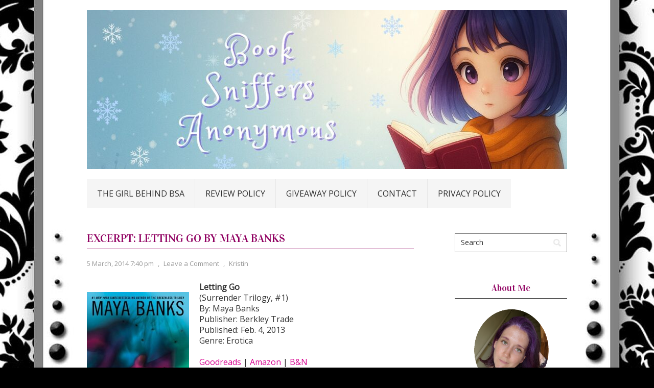

--- FILE ---
content_type: text/html; charset=UTF-8
request_url: http://booksniffersanonymous.com/excerpt-letting-go-by-maya-banks/
body_size: 13209
content:
<!DOCTYPE html PUBLIC "-//W3C//DTD XHTML 1.0 Transitional//EN" "http://www.w3.org/TR/xhtml1/DTD/xhtml1-transitional.dtd">
<html xmlns="http://www.w3.org/1999/xhtml" lang="en-US">
<head profile="http://gmpg.org/xfn/11">
<meta http-equiv="Content-Type" content="text/html; charset=UTF-8" />
<title>Excerpt: Letting Go by Maya Banks | </title>
<link rel="stylesheet" href="http://booksniffersanonymous.com/wp-content/themes/vortex/style.css" type="text/css" media="all" />
<link rel="pingback" href="http://booksniffersanonymous.com/xmlrpc.php" />
<meta name='robots' content='max-image-preview:large' />
<link rel='dns-prefetch' href='//fonts.googleapis.com' />
<link rel="alternate" type="application/rss+xml" title=" &raquo; Feed" href="http://booksniffersanonymous.com/feed/" />
<link rel="alternate" type="application/rss+xml" title=" &raquo; Comments Feed" href="http://booksniffersanonymous.com/comments/feed/" />
<link rel="alternate" type="application/rss+xml" title=" &raquo; Excerpt: Letting Go by Maya Banks Comments Feed" href="http://booksniffersanonymous.com/excerpt-letting-go-by-maya-banks/feed/" />
<link rel="alternate" title="oEmbed (JSON)" type="application/json+oembed" href="http://booksniffersanonymous.com/wp-json/oembed/1.0/embed?url=http%3A%2F%2Fbooksniffersanonymous.com%2Fexcerpt-letting-go-by-maya-banks%2F" />
<link rel="alternate" title="oEmbed (XML)" type="text/xml+oembed" href="http://booksniffersanonymous.com/wp-json/oembed/1.0/embed?url=http%3A%2F%2Fbooksniffersanonymous.com%2Fexcerpt-letting-go-by-maya-banks%2F&#038;format=xml" />
<style id='wp-img-auto-sizes-contain-inline-css' type='text/css'>
img:is([sizes=auto i],[sizes^="auto," i]){contain-intrinsic-size:3000px 1500px}
/*# sourceURL=wp-img-auto-sizes-contain-inline-css */
</style>
<style id='wp-emoji-styles-inline-css' type='text/css'>

	img.wp-smiley, img.emoji {
		display: inline !important;
		border: none !important;
		box-shadow: none !important;
		height: 1em !important;
		width: 1em !important;
		margin: 0 0.07em !important;
		vertical-align: -0.1em !important;
		background: none !important;
		padding: 0 !important;
	}
/*# sourceURL=wp-emoji-styles-inline-css */
</style>
<link rel='stylesheet' id='vortex-css-960-css' href='http://booksniffersanonymous.com/wp-content/themes/vortex/lib/css/960.css?ver=6.9' type='text/css' media='all' />
<link rel='stylesheet' id='vortex-google-fonts-css' href='http://fonts.googleapis.com/css?family=Open+Sans%7CVidaloka&#038;ver=6.9' type='text/css' media='all' />
<script type="text/javascript" src="http://booksniffersanonymous.com/wp-includes/js/jquery/jquery.min.js?ver=3.7.1" id="jquery-core-js"></script>
<script type="text/javascript" src="http://booksniffersanonymous.com/wp-includes/js/jquery/jquery-migrate.min.js?ver=3.4.1" id="jquery-migrate-js"></script>
<link rel="https://api.w.org/" href="http://booksniffersanonymous.com/wp-json/" /><link rel="alternate" title="JSON" type="application/json" href="http://booksniffersanonymous.com/wp-json/wp/v2/posts/2101" /><link rel="EditURI" type="application/rsd+xml" title="RSD" href="http://booksniffersanonymous.com/xmlrpc.php?rsd" />
<meta name="generator" content="WordPress 6.9" />
<link rel="canonical" href="http://booksniffersanonymous.com/excerpt-letting-go-by-maya-banks/" />
<link rel='shortlink' href='http://booksniffersanonymous.com/?p=2101' />
<style type="text/css" id="custom-background-css">
body.custom-background { background-color: #000000; background-image: url("http://booksniffersanonymous.com/wp-content/uploads/2013/07/Page-BgTexture9.jpg"); background-position: center top; background-size: auto; background-repeat: no-repeat; background-attachment: fixed; }
</style>
	<link rel="icon" href="http://booksniffersanonymous.com/wp-content/uploads/2025/11/cropped-cropped-bannerwinter-32x32.jpg" sizes="32x32" />
<link rel="icon" href="http://booksniffersanonymous.com/wp-content/uploads/2025/11/cropped-cropped-bannerwinter-192x192.jpg" sizes="192x192" />
<link rel="apple-touch-icon" href="http://booksniffersanonymous.com/wp-content/uploads/2025/11/cropped-cropped-bannerwinter-180x180.jpg" />
<meta name="msapplication-TileImage" content="http://booksniffersanonymous.com/wp-content/uploads/2025/11/cropped-cropped-bannerwinter-270x270.jpg" />
		<style type="text/css" id="wp-custom-css">
			body {
	font-size: 1em;
	padding: 0;
	margin: 0;
}
.widget_wpcom_social_media_icons_widget ul {
    display: table;
    margin: 0 auto;
}
.widget_wpcom_social_media_icons_widget .genericon {
font-size: 25px;
}
.widget-title { text-align: center; }
		</style>
		<style id='wp-block-list-inline-css' type='text/css'>
ol,ul{box-sizing:border-box}:root :where(.wp-block-list.has-background){padding:1.25em 2.375em}
/*# sourceURL=http://booksniffersanonymous.com/wp-includes/blocks/list/style.min.css */
</style>
<style id='global-styles-inline-css' type='text/css'>
:root{--wp--preset--aspect-ratio--square: 1;--wp--preset--aspect-ratio--4-3: 4/3;--wp--preset--aspect-ratio--3-4: 3/4;--wp--preset--aspect-ratio--3-2: 3/2;--wp--preset--aspect-ratio--2-3: 2/3;--wp--preset--aspect-ratio--16-9: 16/9;--wp--preset--aspect-ratio--9-16: 9/16;--wp--preset--color--black: #000000;--wp--preset--color--cyan-bluish-gray: #abb8c3;--wp--preset--color--white: #ffffff;--wp--preset--color--pale-pink: #f78da7;--wp--preset--color--vivid-red: #cf2e2e;--wp--preset--color--luminous-vivid-orange: #ff6900;--wp--preset--color--luminous-vivid-amber: #fcb900;--wp--preset--color--light-green-cyan: #7bdcb5;--wp--preset--color--vivid-green-cyan: #00d084;--wp--preset--color--pale-cyan-blue: #8ed1fc;--wp--preset--color--vivid-cyan-blue: #0693e3;--wp--preset--color--vivid-purple: #9b51e0;--wp--preset--gradient--vivid-cyan-blue-to-vivid-purple: linear-gradient(135deg,rgb(6,147,227) 0%,rgb(155,81,224) 100%);--wp--preset--gradient--light-green-cyan-to-vivid-green-cyan: linear-gradient(135deg,rgb(122,220,180) 0%,rgb(0,208,130) 100%);--wp--preset--gradient--luminous-vivid-amber-to-luminous-vivid-orange: linear-gradient(135deg,rgb(252,185,0) 0%,rgb(255,105,0) 100%);--wp--preset--gradient--luminous-vivid-orange-to-vivid-red: linear-gradient(135deg,rgb(255,105,0) 0%,rgb(207,46,46) 100%);--wp--preset--gradient--very-light-gray-to-cyan-bluish-gray: linear-gradient(135deg,rgb(238,238,238) 0%,rgb(169,184,195) 100%);--wp--preset--gradient--cool-to-warm-spectrum: linear-gradient(135deg,rgb(74,234,220) 0%,rgb(151,120,209) 20%,rgb(207,42,186) 40%,rgb(238,44,130) 60%,rgb(251,105,98) 80%,rgb(254,248,76) 100%);--wp--preset--gradient--blush-light-purple: linear-gradient(135deg,rgb(255,206,236) 0%,rgb(152,150,240) 100%);--wp--preset--gradient--blush-bordeaux: linear-gradient(135deg,rgb(254,205,165) 0%,rgb(254,45,45) 50%,rgb(107,0,62) 100%);--wp--preset--gradient--luminous-dusk: linear-gradient(135deg,rgb(255,203,112) 0%,rgb(199,81,192) 50%,rgb(65,88,208) 100%);--wp--preset--gradient--pale-ocean: linear-gradient(135deg,rgb(255,245,203) 0%,rgb(182,227,212) 50%,rgb(51,167,181) 100%);--wp--preset--gradient--electric-grass: linear-gradient(135deg,rgb(202,248,128) 0%,rgb(113,206,126) 100%);--wp--preset--gradient--midnight: linear-gradient(135deg,rgb(2,3,129) 0%,rgb(40,116,252) 100%);--wp--preset--font-size--small: 13px;--wp--preset--font-size--medium: 20px;--wp--preset--font-size--large: 36px;--wp--preset--font-size--x-large: 42px;--wp--preset--spacing--20: 0.44rem;--wp--preset--spacing--30: 0.67rem;--wp--preset--spacing--40: 1rem;--wp--preset--spacing--50: 1.5rem;--wp--preset--spacing--60: 2.25rem;--wp--preset--spacing--70: 3.38rem;--wp--preset--spacing--80: 5.06rem;--wp--preset--shadow--natural: 6px 6px 9px rgba(0, 0, 0, 0.2);--wp--preset--shadow--deep: 12px 12px 50px rgba(0, 0, 0, 0.4);--wp--preset--shadow--sharp: 6px 6px 0px rgba(0, 0, 0, 0.2);--wp--preset--shadow--outlined: 6px 6px 0px -3px rgb(255, 255, 255), 6px 6px rgb(0, 0, 0);--wp--preset--shadow--crisp: 6px 6px 0px rgb(0, 0, 0);}:where(.is-layout-flex){gap: 0.5em;}:where(.is-layout-grid){gap: 0.5em;}body .is-layout-flex{display: flex;}.is-layout-flex{flex-wrap: wrap;align-items: center;}.is-layout-flex > :is(*, div){margin: 0;}body .is-layout-grid{display: grid;}.is-layout-grid > :is(*, div){margin: 0;}:where(.wp-block-columns.is-layout-flex){gap: 2em;}:where(.wp-block-columns.is-layout-grid){gap: 2em;}:where(.wp-block-post-template.is-layout-flex){gap: 1.25em;}:where(.wp-block-post-template.is-layout-grid){gap: 1.25em;}.has-black-color{color: var(--wp--preset--color--black) !important;}.has-cyan-bluish-gray-color{color: var(--wp--preset--color--cyan-bluish-gray) !important;}.has-white-color{color: var(--wp--preset--color--white) !important;}.has-pale-pink-color{color: var(--wp--preset--color--pale-pink) !important;}.has-vivid-red-color{color: var(--wp--preset--color--vivid-red) !important;}.has-luminous-vivid-orange-color{color: var(--wp--preset--color--luminous-vivid-orange) !important;}.has-luminous-vivid-amber-color{color: var(--wp--preset--color--luminous-vivid-amber) !important;}.has-light-green-cyan-color{color: var(--wp--preset--color--light-green-cyan) !important;}.has-vivid-green-cyan-color{color: var(--wp--preset--color--vivid-green-cyan) !important;}.has-pale-cyan-blue-color{color: var(--wp--preset--color--pale-cyan-blue) !important;}.has-vivid-cyan-blue-color{color: var(--wp--preset--color--vivid-cyan-blue) !important;}.has-vivid-purple-color{color: var(--wp--preset--color--vivid-purple) !important;}.has-black-background-color{background-color: var(--wp--preset--color--black) !important;}.has-cyan-bluish-gray-background-color{background-color: var(--wp--preset--color--cyan-bluish-gray) !important;}.has-white-background-color{background-color: var(--wp--preset--color--white) !important;}.has-pale-pink-background-color{background-color: var(--wp--preset--color--pale-pink) !important;}.has-vivid-red-background-color{background-color: var(--wp--preset--color--vivid-red) !important;}.has-luminous-vivid-orange-background-color{background-color: var(--wp--preset--color--luminous-vivid-orange) !important;}.has-luminous-vivid-amber-background-color{background-color: var(--wp--preset--color--luminous-vivid-amber) !important;}.has-light-green-cyan-background-color{background-color: var(--wp--preset--color--light-green-cyan) !important;}.has-vivid-green-cyan-background-color{background-color: var(--wp--preset--color--vivid-green-cyan) !important;}.has-pale-cyan-blue-background-color{background-color: var(--wp--preset--color--pale-cyan-blue) !important;}.has-vivid-cyan-blue-background-color{background-color: var(--wp--preset--color--vivid-cyan-blue) !important;}.has-vivid-purple-background-color{background-color: var(--wp--preset--color--vivid-purple) !important;}.has-black-border-color{border-color: var(--wp--preset--color--black) !important;}.has-cyan-bluish-gray-border-color{border-color: var(--wp--preset--color--cyan-bluish-gray) !important;}.has-white-border-color{border-color: var(--wp--preset--color--white) !important;}.has-pale-pink-border-color{border-color: var(--wp--preset--color--pale-pink) !important;}.has-vivid-red-border-color{border-color: var(--wp--preset--color--vivid-red) !important;}.has-luminous-vivid-orange-border-color{border-color: var(--wp--preset--color--luminous-vivid-orange) !important;}.has-luminous-vivid-amber-border-color{border-color: var(--wp--preset--color--luminous-vivid-amber) !important;}.has-light-green-cyan-border-color{border-color: var(--wp--preset--color--light-green-cyan) !important;}.has-vivid-green-cyan-border-color{border-color: var(--wp--preset--color--vivid-green-cyan) !important;}.has-pale-cyan-blue-border-color{border-color: var(--wp--preset--color--pale-cyan-blue) !important;}.has-vivid-cyan-blue-border-color{border-color: var(--wp--preset--color--vivid-cyan-blue) !important;}.has-vivid-purple-border-color{border-color: var(--wp--preset--color--vivid-purple) !important;}.has-vivid-cyan-blue-to-vivid-purple-gradient-background{background: var(--wp--preset--gradient--vivid-cyan-blue-to-vivid-purple) !important;}.has-light-green-cyan-to-vivid-green-cyan-gradient-background{background: var(--wp--preset--gradient--light-green-cyan-to-vivid-green-cyan) !important;}.has-luminous-vivid-amber-to-luminous-vivid-orange-gradient-background{background: var(--wp--preset--gradient--luminous-vivid-amber-to-luminous-vivid-orange) !important;}.has-luminous-vivid-orange-to-vivid-red-gradient-background{background: var(--wp--preset--gradient--luminous-vivid-orange-to-vivid-red) !important;}.has-very-light-gray-to-cyan-bluish-gray-gradient-background{background: var(--wp--preset--gradient--very-light-gray-to-cyan-bluish-gray) !important;}.has-cool-to-warm-spectrum-gradient-background{background: var(--wp--preset--gradient--cool-to-warm-spectrum) !important;}.has-blush-light-purple-gradient-background{background: var(--wp--preset--gradient--blush-light-purple) !important;}.has-blush-bordeaux-gradient-background{background: var(--wp--preset--gradient--blush-bordeaux) !important;}.has-luminous-dusk-gradient-background{background: var(--wp--preset--gradient--luminous-dusk) !important;}.has-pale-ocean-gradient-background{background: var(--wp--preset--gradient--pale-ocean) !important;}.has-electric-grass-gradient-background{background: var(--wp--preset--gradient--electric-grass) !important;}.has-midnight-gradient-background{background: var(--wp--preset--gradient--midnight) !important;}.has-small-font-size{font-size: var(--wp--preset--font-size--small) !important;}.has-medium-font-size{font-size: var(--wp--preset--font-size--medium) !important;}.has-large-font-size{font-size: var(--wp--preset--font-size--large) !important;}.has-x-large-font-size{font-size: var(--wp--preset--font-size--x-large) !important;}
/*# sourceURL=global-styles-inline-css */
</style>
</head>
<body class="wp-singular post-template-default single single-post postid-2101 single-format-standard custom-background wp-theme-vortex">
<div class="wrapper">  
  <div id="header">  
      
      <div class="container_16 container_header_top clearfix">
        <div class="grid_16">
		  <div id="headimg">

    
  <div id="logo-image">
    <a href="http://booksniffersanonymous.com/"><img src="http://booksniffersanonymous.com/wp-content/uploads/2025/11/cropped-bannerwinter.jpg" width="940" height="311" alt="" /></a>
  </div><!-- end of #logo -->
  
  
</div>        </div>
      </div>
      
      <div id="nav">
        <div class="container_16 clearfix">
          <div class="grid_16">
            <div class="menu clearfix"><ul id="menu-custom-menu" class="sf-menu"><li id="menu-item-3893" class="menu-item menu-item-type-post_type menu-item-object-page menu-item-3893"><a href="http://booksniffersanonymous.com/about-us/">The Girl Behind BSA</a></li>
<li id="menu-item-3896" class="menu-item menu-item-type-post_type menu-item-object-page menu-item-3896"><a href="http://booksniffersanonymous.com/sample-page/">Review Policy</a></li>
<li id="menu-item-3894" class="menu-item menu-item-type-post_type menu-item-object-page menu-item-3894"><a href="http://booksniffersanonymous.com/giveaway-policy/">Giveaway Policy</a></li>
<li id="menu-item-3895" class="menu-item menu-item-type-post_type menu-item-object-page menu-item-3895"><a href="http://booksniffersanonymous.com/contact/">Contact</a></li>
<li id="menu-item-10269" class="menu-item menu-item-type-post_type menu-item-object-page menu-item-privacy-policy menu-item-10269"><a rel="privacy-policy" href="http://booksniffersanonymous.com/privacy-policy/">Privacy Policy</a></li>
</ul></div>          </div>
        </div>
      </div>      
  
  </div>
<div class="container_16 clearfix">
  
  <div class="grid_11">
    <div id="content">	  
	  
	        
                
          <div id="post-2101" class="post-2101 post type-post status-publish format-standard hentry category-erotica category-excerpt">
  
  <h1 class="entry-title entry-title-single">Excerpt: Letting Go by Maya Banks</h1>
  
  <div class="entry-meta">    
	<span class="entry-date" title="5 March, 2014 7:40 pm"><a href="http://booksniffersanonymous.com/excerpt-letting-go-by-maya-banks/" title="Excerpt: Letting Go by Maya Banks" rel="bookmark">5 March, 2014 7:40 pm</a></span><span class="entry-meta-sep"> , </span><span class="comments-link"><a href="http://booksniffersanonymous.com/excerpt-letting-go-by-maya-banks/#respond">Leave a Comment</a></span><span class="entry-meta-sep"> , </span><span class="entry-author author vcard"><a href="http://booksniffersanonymous.com/author/admin/" title="by Kristin" rel="author">Kristin</a></span>  </div><!-- .entry-meta -->
  
  <div class="entry-content clearfix">
  	<p><img fetchpriority="high" decoding="async" class="alignleft size-medium wp-image-2102" alt="18281993" src="http://booksniffersanonymous.com/wp-content/uploads/2014/03/18281993-200x300.jpg" width="200" height="300" srcset="http://booksniffersanonymous.com/wp-content/uploads/2014/03/18281993-200x300.jpg 200w, http://booksniffersanonymous.com/wp-content/uploads/2014/03/18281993-140x210.jpg 140w, http://booksniffersanonymous.com/wp-content/uploads/2014/03/18281993.jpg 317w" sizes="(max-width: 200px) 100vw, 200px" /><strong>Letting Go</strong><br />
(Surrender Trilogy, #1)<br />
By: Maya Banks<br />
Publisher: Berkley Trade<br />
Published: Feb. 4, 2013<br />
Genre: Erotica</p>
<p><a href="https://www.goodreads.com/book/show/18281993-letting-go?from_search=true">Goodreads</a> | <a href="http://www.amazon.com/gp/product/B00ED27A04?ie=UTF8&amp;camp=213733&amp;creative=393177&amp;creativeASIN=B00ED27A04&amp;linkCode=shr&amp;tag=holycannrec0a-20&amp;sr=8-1&amp;qid=1394077190">Amazon</a> | <a href="http://www.barnesandnoble.com/w/letting-go-maya-banks/1116335027?ean=9780425272947&amp;itm=1&amp;usri=9780425272947&amp;cm_mmc=AFFILIATES-_-Linkshare-_-GwEz7vxblVU-_-10:1&amp;r=1,%201">B&amp;N</a></p>
<blockquote><p>Josslyn found perfection once, and she knows she’ll never find it again. Now widowed, she seeks the one thing her beloved husband couldn’t give her. Dominance. Lonely and searching for an outlet for her grief and wanting only a brief taste of the perfection she once enjoyed, she seeks what she’s looking for at an exclusive club that caters to people indulging in their most hedonistic fantasies. She never imagined that what she’d find is the one man who’s long been a source of comfort—and secret longing. Her husband’s best friend.</p>
<p>Dash has lived in an untenable position for years. In love with his best friend’s wife and unwilling to act on that attraction. He’d never betray his best friend. And so he’s waited in the wings, offering Joss unconditional support and comfort as she works past her grief, hoping for the day when he can offer her more.</p>
<p>When he finds her in a club devoted to the darker edges of desire, he’s furious because he thinks she has no idea what she’s getting herself into. Until she explains in detail what it is she wants. What she needs. As realization sets in, he is gripped by fierce, unwavering determination. If she wants dominance, he is the only man who will introduce her to that world. He is the only man who will touch her, cherish her…love her. And the only man she’ll ever submit to.</p></blockquote>
<p>&nbsp;<br />
&nbsp;<br />
&nbsp;<br />
<img decoding="async" class="aligncenter size-full wp-image-642" alt="Excerpt" src="http://booksniffersanonymous.com/wp-content/uploads/2013/07/Excerpt.png" width="209" height="90" /><br />
<center></p>
<div style="height:520px;width:85%;border:1px solid #ccc;font:16px/26px;overflow:auto;">
&nbsp; </p>
<p><em>Dash’s brow furrowed, and he made no effort to hide his concern. He reached for her hand as they stopped at a light.</em></p>
<p><em>“What’s going on with you, honey?”</em></p>
<p><em>His tone was worried and his eyes were boring intently into hers.</em></p>
<p><em>She gave him a half smile. “I’m having lunch with Kylie and Chessy. It’s time I stop with the grieving widow act every year on the same day. It’s been three years, Dash. He’s gone and he’s not coming back.”</em></p>
<p><em>She halted a moment, the pain of her statement momentarily stealing her breath. But it had to be said. To be acknowledged. And perhaps saying it aloud made it that much more real.</em></p>
<p><em>She could swear she saw relief flash in his deep brown eyes, but it was gone so quickly she was sure she imagined it.</em></p>
<p><em>“Are you sure you don’t want me to come over after you have lunch with the girls?”</em></p>
<p><em>She shook her head. “No. It’s not necessary, Dash. You’ve babysat me for long enough. It’s time for me to stand on my own two feet. I’m sure it has to come as a relief to you that you don’t have to hover over me for fear I’ll lose it. I’m just sorry I’ve been such a burden to you for so long.”</em></p>
<p><em>This time a glint of anger flashed in those dark eyes. “You’re not a burden, damn it. Carson was my best friend, Joss. He—and you—mean a hell of a lot to me.”</em></p>
<p><em>She squeezed his hand as he accelerated after a car behind them honked angrily when Dash didn’t immediately go when the light turned green.</em></p>
<p><em>“And I appreciate that. I appreciate all you’ve done for me. But it’s time, Dash. I have to do this. He’s gone. I have to accept that.”</em></p>
<p><em>Dash didn’t respond. He directed his gaze forward, tension thick in the interior of the car. Had she angered him? She’d only been honest, and she’d sincerely thought he would be glad that he no longer had to treat her like a fragile piece of glass. That he could resume his own life without making her a priority in his.</em></p>
<p><em>When they arrived back at her house, she got out, as did Dash. He walked her to the door and she went in, turning back to tell him thank you and goodbye.</em></p>
<p><em>“This isn’t goodbye,” he said tightly. “Just because you think you no longer need me doesn’t mean I’m going to just disappear. Prepare yourself for that, Joss.”</em></p>
<p><em>With that, he spun on his heel and strode back down the sidewalk, leaving her staring open-mouthed as he drove away.</em><br />
&nbsp;
</div>
<p></center><br />
&nbsp;</p>
<p><img decoding="async" class="aligncenter size-medium wp-image-643" alt="author" src="http://booksniffersanonymous.com/wp-content/uploads/2013/07/author-300x71.png" width="300" height="71" srcset="http://booksniffersanonymous.com/wp-content/uploads/2013/07/author-300x71.png 300w, http://booksniffersanonymous.com/wp-content/uploads/2013/07/author.png 387w" sizes="(max-width: 300px) 100vw, 300px" /><img loading="lazy" decoding="async" class="alignleft size-thumbnail wp-image-2103" alt="24978" src="http://booksniffersanonymous.com/wp-content/uploads/2014/03/24978-150x210.jpg" width="150" height="210" srcset="http://booksniffersanonymous.com/wp-content/uploads/2014/03/24978-150x210.jpg 150w, http://booksniffersanonymous.com/wp-content/uploads/2014/03/24978.jpg 191w" sizes="auto, (max-width: 150px) 100vw, 150px" /></p>
<blockquote><p>My name is Maya Banks and I live in Texas with my husband and three children and our assortment of pets. I’m more of a cat person, but my daughter became convinced she NEEDED a dog. So convinced in fact that it became her mission to convince her father and me. She prepared a two page handwritten proposal that detailed WHY she needed a dog, and well, after I sent her to her father (I knew he wouldn’t tell her no) we embarked on the search for the perfect dog. The journey that was two hours away and that I got pulled over for speeding while I was on the phone with my agent who had an offer from a publisher for one of my books… The officer wasn’t impressed. He wrote me a ticket anyway. Thus, I now tell my daughter that her dog turned into one very expensive concession! But isn’t he cute?</p>
<p><center><a href="http://www.mayabanks.com/">Website</a> | <a href="http://www.twitter.com/maya_banks">Twitter</a> | <a href="http://www.facebook.com/pages/Maya-Banks/323801453301">Facebook</a></center></p></blockquote>
  </div> <!-- end .entry-content -->
  
    
  <div class="entry-meta-bottom">
  <span class="cat-links"><span class="entry-utility-prep entry-utility-prep-cat-links">Posted in:</span> <a href="http://booksniffersanonymous.com/category/romance/erotica/" rel="category tag">Erotica</a>, <a href="http://booksniffersanonymous.com/category/excerpt/" rel="category tag">Excerpt</a></span>  </div><!-- .entry-meta -->

</div> <!-- end #post-2101 .post_class -->

 

<div id="comments" class="grid_inside">
  
  
  
  	<div id="respond" class="comment-respond">
		<h3 id="reply-title" class="comment-reply-title">Jump in on the discussion: click on the notify button below to follow along <small><a rel="nofollow" id="cancel-comment-reply-link" href="/excerpt-letting-go-by-maya-banks/#respond" style="display:none;">Cancel reply</a></small></h3><form action="http://booksniffersanonymous.com/wp-comments-post.php" method="post" id="commentform" class="comment-form"><p class="comment-notes"><span id="email-notes">Your email address will not be published.</span> <span class="required-field-message">Required fields are marked <span class="required">*</span></span></p><p class="comment-form-comment"><label for="comment">Comment <span class="required">*</span></label> <textarea id="comment" name="comment" cols="45" rows="8" maxlength="65525" required="required"></textarea></p><p class="comment-form-author"><label for="author">Name <span class="required">*</span></label> <input id="author" name="author" type="text" value="" size="30" maxlength="245" autocomplete="name" required="required" /></p>
<p class="comment-form-email"><label for="email">Email <span class="required">*</span></label> <input id="email" name="email" type="text" value="" size="30" maxlength="100" aria-describedby="email-notes" autocomplete="email" required="required" /></p>
<p class="comment-form-url"><label for="url">Website</label> <input id="url" name="url" type="text" value="" size="30" maxlength="200" autocomplete="url" /></p>
<p class="form-submit"><input name="submit" type="submit" id="submit" class="submit" value="Post Comment" /> <input type='hidden' name='comment_post_ID' value='2101' id='comment_post_ID' />
<input type='hidden' name='comment_parent' id='comment_parent' value='0' />
</p><p style="display: none;"><input type="hidden" id="akismet_comment_nonce" name="akismet_comment_nonce" value="704fa27b72" /></p><p style="display: none !important;" class="akismet-fields-container" data-prefix="ak_"><label>&#916;<textarea name="ak_hp_textarea" cols="45" rows="8" maxlength="100"></textarea></label><input type="hidden" id="ak_js_1" name="ak_js" value="246"/><script>document.getElementById( "ak_js_1" ).setAttribute( "value", ( new Date() ).getTime() );</script></p></form>	</div><!-- #respond -->
	<p class="akismet_comment_form_privacy_notice">This site uses Akismet to reduce spam. <a href="https://akismet.com/privacy/" target="_blank" rel="nofollow noopener">Learn how your comment data is processed.</a></p>

</div><!-- #comments -->        
              
            
      <div id="loop-nav-singlular-post" class="clearfix">
  <h3 class="assistive-text">Post Navigation</h3>
  <div class="loop-nav-previous grid_6 alpha">
    <a href="http://booksniffersanonymous.com/review-need-you-tonight-by-roni-loren/" rel="prev"><span class="meta-nav">&larr;</span> Previous Post</a>  </div>
  <div class="loop-nav-next grid_5 omega">
	<a href="http://booksniffersanonymous.com/excerpt-giveaway-blood-crown-by-ali-cross/" rel="next">Next Post <span class="meta-nav">&rarr;</span></a>  </div>
</div><!-- end #loop-nav-singular-post -->
    
    </div> <!-- end #content -->
  </div> <!-- end .grid_11 -->
  
  <div class="grid_5">
  <div id="sidebar">
  
	<div id="search-2" class="widget widget_search widget-widget_search clearfix"><div class="widget-wrap widget-inside"><div class="search">
  <form method="get" class="searchform" action="http://booksniffersanonymous.com/">
    <label for="s" class="assistive-text">Search for:</label>
    <input type="text" class="field" name="s" id="s" value="Search" onfocus="if(this.value==this.defaultValue)this.value='';" onblur="if(this.value=='')this.value=this.defaultValue;" />
    <input type="submit" class="submit" name="submit" id="searchsubmit" value="Search" />
  </form>
</div><!-- end .search --></div></div><div id="text-22" class="widget widget_text widget-widget_text clearfix"><div class="widget-wrap widget-inside"><h3 class="widget-title">About Me</h3>			<div class="textwidget"><center>
<img src="http://booksniffersanonymous.com/wp-content/uploads/2022/03/adfasf.png" width="150" alt=""/>
<br>
<br>
Hey, guys! I'm Kristin and I love reading all things romance. My reading preference changes based on my mood but if it's got a smidgen of romance in it, I'll read it.  Outside of reading I'm a huge animal lover, I love to cook, and I'm currently teaching myself to knit. I love to chat with other readers so feel free to add me on any of my social media platforms.
<br>
<br><a href="https://www.facebook.com/booksniffersanonymous/"><img src="http://booksniffersanonymous.com/wp-content/uploads/2017/03/blackfb.png" width="25" alt=""/></a>   <a href="https://instagram.com/booksniffersanonymous/"><img src="http://booksniffersanonymous.com/wp-content/uploads/2017/03/blackig.png" width="25" alt=""/></a></center></div>
		</div></div><div id="text-3" class="widget widget_text widget-widget_text clearfix"><div class="widget-wrap widget-inside"><h3 class="widget-title">Currently Reading</h3>			<div class="textwidget">
<center>      <style type="text/css" media="screen">
        .gr_grid_container { /* customize grid container div here. eg: width: 500px; */ } 
        .gr_grid_book_container { /* customize book cover container div here */ 
          float: center; 
          width: 98px; 
          height: 160px; 
          padding: 0px 0px;
          overflow: hidden; 
        }
      </style>
      <div id="gr_grid_widget_1349559973">
        <!-- Show static html as a placeholder in case js is not enabled - javascript include will override this if things work -->
          <div class="gr_grid_container">
    <div class="gr_grid_book_container"><a href="http://www.goodreads.com/book/show/16008876-the-charmed" title="The Charmed (The Charmed Trilogy)"><img alt="The Charmed" border="0" src="http://photo.goodreads.com/books/1347690758m/16008876.jpg" /></a></div>
    <div class="gr_grid_book_container"><a href="http://www.goodreads.com/book/show/12168168-soup-of-the-day-williams-sonoma" title="Soup of the Day (Williams-Sonoma): 365 Recipes for Every Day of the Year"><img alt="Soup of the Day (Williams-Sonoma): 365 Recipes for Every Day of the Year" border="0" src="http://photo.goodreads.com/books/1344397345m/12168168.jpg" /></a></div>
  <noscript><br/>Share <a href="http://www.goodreads.com">book reviews</a> and ratings with Kristin, and even join a <a href="http://www.goodreads.com/group/">book club</a> on Goodreads.</noscript>
  </div></div>
      <script src="http://www.goodreads.com/review/grid_widget/4639765.Kristin's%20currently-reading%20book%20montage?cover_size=medium&hide_link=true&hide_title=true&num_books=2&order=a&shelf=currently-reading&sort=date_added&widget_id=1349559973" type="text/javascript" charset="utf-8"></script></center>
<br>
<br></div>
		</div></div><div id="text-10" class="widget widget_text widget-widget_text clearfix"><div class="widget-wrap widget-inside"><h3 class="widget-title">Favorite Quotes</h3>			<div class="textwidget">
<br /><div style="border: 2px solid #EBE8D5; -moz-border-radius:10px; padding: 0px 7px 0px 7px;"><h3 style=""><a href="http://www.goodreads.com/user/show/4639765-kristin" style="text-decoration: none;color:#aaa;font-family:georgia,serif;font-style:italic;"></a></h3><br/><div id="gr_quote_body"></div><script src="http://www.goodreads.com/quotes/widget/4639765-kristin?v=2" type="text/javascript"></script><div style="text-align: right;"><a href="http://www.goodreads.com/quotes" style="color: #382110; text-decoration: none; font-size: 10px;">Goodreads Quotes</a></div></div></center><br><br></div>
		</div></div><div id="categories-3" class="widget widget_categories widget-widget_categories clearfix"><div class="widget-wrap widget-inside"><h3 class="widget-title">Categories</h3><form action="http://booksniffersanonymous.com" method="get"><label class="screen-reader-text" for="cat">Categories</label><select  name='cat' id='cat' class='postform'>
	<option value='-1'>Select Category</option>
	<option class="level-0" value="42">chick lit&nbsp;&nbsp;(6)</option>
	<option class="level-0" value="44">Children&#8217;s Book&nbsp;&nbsp;(2)</option>
	<option class="level-0" value="24">cookbook&nbsp;&nbsp;(11)</option>
	<option class="level-0" value="20">Cover Reveal&nbsp;&nbsp;(8)</option>
	<option class="level-0" value="2">Excerpt&nbsp;&nbsp;(276)</option>
	<option class="level-0" value="247">Fantasy&nbsp;&nbsp;(48)</option>
	<option class="level-0" value="34">fiction&nbsp;&nbsp;(13)</option>
	<option class="level-0" value="45">Graphic Novel&nbsp;&nbsp;(10)</option>
	<option class="level-0" value="4">guest post&nbsp;&nbsp;(49)</option>
	<option class="level-0" value="26">historical fiction&nbsp;&nbsp;(6)</option>
	<option class="level-0" value="23">Horror&nbsp;&nbsp;(7)</option>
	<option class="level-0" value="31">humor&nbsp;&nbsp;(3)</option>
	<option class="level-0" value="29">interview&nbsp;&nbsp;(25)</option>
	<option class="level-0" value="25">Manga&nbsp;&nbsp;(18)</option>
	<option class="level-0" value="5">meme&nbsp;&nbsp;(114)</option>
	<option class="level-0" value="50">Mystery&nbsp;&nbsp;(4)</option>
	<option class="level-0" value="109">NA Fantasy&nbsp;&nbsp;(12)</option>
	<option class="level-0" value="12">New Adult&nbsp;&nbsp;(153)</option>
	<option class="level-1" value="49">&nbsp;&nbsp;&nbsp;NA Erotic Romance&nbsp;&nbsp;(3)</option>
	<option class="level-1" value="47">&nbsp;&nbsp;&nbsp;NA Romance&nbsp;&nbsp;(95)</option>
	<option class="level-0" value="36">Non Fiction&nbsp;&nbsp;(11)</option>
	<option class="level-0" value="19">Paranormal&nbsp;&nbsp;(177)</option>
	<option class="level-1" value="8">&nbsp;&nbsp;&nbsp;Paranormal Romance&nbsp;&nbsp;(170)</option>
	<option class="level-0" value="27">Ramblings&nbsp;&nbsp;(47)</option>
	<option class="level-0" value="13">Romance&nbsp;&nbsp;(453)</option>
	<option class="level-1" value="14">&nbsp;&nbsp;&nbsp;Erotic Romance&nbsp;&nbsp;(34)</option>
	<option class="level-1" value="17">&nbsp;&nbsp;&nbsp;Erotica&nbsp;&nbsp;(41)</option>
	<option class="level-1" value="22">&nbsp;&nbsp;&nbsp;historical romance&nbsp;&nbsp;(39)</option>
	<option class="level-1" value="7">&nbsp;&nbsp;&nbsp;romantic suspense&nbsp;&nbsp;(57)</option>
	<option class="level-0" value="30">Sci-fi&nbsp;&nbsp;(21)</option>
	<option class="level-0" value="39">self-help&nbsp;&nbsp;(3)</option>
	<option class="level-0" value="43">Thriller&nbsp;&nbsp;(8)</option>
	<option class="level-0" value="1">Uncategorized&nbsp;&nbsp;(54)</option>
	<option class="level-0" value="33">Urban Fantasy&nbsp;&nbsp;(58)</option>
	<option class="level-0" value="48">Young Adult&nbsp;&nbsp;(330)</option>
	<option class="level-1" value="10">&nbsp;&nbsp;&nbsp;YA Contemporary&nbsp;&nbsp;(86)</option>
	<option class="level-1" value="21">&nbsp;&nbsp;&nbsp;YA Fantasy&nbsp;&nbsp;(152)</option>
	<option class="level-1" value="38">&nbsp;&nbsp;&nbsp;YA Historical Fiction&nbsp;&nbsp;(5)</option>
	<option class="level-1" value="37">&nbsp;&nbsp;&nbsp;YA Romance&nbsp;&nbsp;(47)</option>
	<option class="level-1" value="28">&nbsp;&nbsp;&nbsp;YA Sci-fi&nbsp;&nbsp;(31)</option>
	<option class="level-1" value="40">&nbsp;&nbsp;&nbsp;YA Suspense&nbsp;&nbsp;(14)</option>
	<option class="level-1" value="35">&nbsp;&nbsp;&nbsp;YA Urban Fantasy&nbsp;&nbsp;(11)</option>
</select>
</form><script type="text/javascript">
/* <![CDATA[ */

( ( dropdownId ) => {
	const dropdown = document.getElementById( dropdownId );
	function onSelectChange() {
		setTimeout( () => {
			if ( 'escape' === dropdown.dataset.lastkey ) {
				return;
			}
			if ( dropdown.value && parseInt( dropdown.value ) > 0 && dropdown instanceof HTMLSelectElement ) {
				dropdown.parentElement.submit();
			}
		}, 250 );
	}
	function onKeyUp( event ) {
		if ( 'Escape' === event.key ) {
			dropdown.dataset.lastkey = 'escape';
		} else {
			delete dropdown.dataset.lastkey;
		}
	}
	function onClick() {
		delete dropdown.dataset.lastkey;
	}
	dropdown.addEventListener( 'keyup', onKeyUp );
	dropdown.addEventListener( 'click', onClick );
	dropdown.addEventListener( 'change', onSelectChange );
})( "cat" );

//# sourceURL=WP_Widget_Categories%3A%3Awidget
/* ]]> */
</script>
</div></div><div id="archives-2" class="widget widget_archive widget-widget_archive clearfix"><div class="widget-wrap widget-inside"><h3 class="widget-title">Archives</h3>		<label class="screen-reader-text" for="archives-dropdown-2">Archives</label>
		<select id="archives-dropdown-2" name="archive-dropdown">
			
			<option value="">Select Month</option>
				<option value='http://booksniffersanonymous.com/2025/12/'> December 2025 </option>
	<option value='http://booksniffersanonymous.com/2025/11/'> November 2025 </option>
	<option value='http://booksniffersanonymous.com/2025/10/'> October 2025 </option>
	<option value='http://booksniffersanonymous.com/2025/09/'> September 2025 </option>
	<option value='http://booksniffersanonymous.com/2025/05/'> May 2025 </option>
	<option value='http://booksniffersanonymous.com/2025/01/'> January 2025 </option>
	<option value='http://booksniffersanonymous.com/2024/12/'> December 2024 </option>
	<option value='http://booksniffersanonymous.com/2024/01/'> January 2024 </option>
	<option value='http://booksniffersanonymous.com/2023/12/'> December 2023 </option>
	<option value='http://booksniffersanonymous.com/2023/11/'> November 2023 </option>
	<option value='http://booksniffersanonymous.com/2023/10/'> October 2023 </option>
	<option value='http://booksniffersanonymous.com/2023/05/'> May 2023 </option>
	<option value='http://booksniffersanonymous.com/2023/04/'> April 2023 </option>
	<option value='http://booksniffersanonymous.com/2023/03/'> March 2023 </option>
	<option value='http://booksniffersanonymous.com/2023/02/'> February 2023 </option>
	<option value='http://booksniffersanonymous.com/2023/01/'> January 2023 </option>
	<option value='http://booksniffersanonymous.com/2022/12/'> December 2022 </option>
	<option value='http://booksniffersanonymous.com/2022/11/'> November 2022 </option>
	<option value='http://booksniffersanonymous.com/2022/10/'> October 2022 </option>
	<option value='http://booksniffersanonymous.com/2022/09/'> September 2022 </option>
	<option value='http://booksniffersanonymous.com/2022/08/'> August 2022 </option>
	<option value='http://booksniffersanonymous.com/2022/07/'> July 2022 </option>
	<option value='http://booksniffersanonymous.com/2022/06/'> June 2022 </option>
	<option value='http://booksniffersanonymous.com/2022/05/'> May 2022 </option>
	<option value='http://booksniffersanonymous.com/2022/04/'> April 2022 </option>
	<option value='http://booksniffersanonymous.com/2022/03/'> March 2022 </option>
	<option value='http://booksniffersanonymous.com/2022/02/'> February 2022 </option>
	<option value='http://booksniffersanonymous.com/2022/01/'> January 2022 </option>
	<option value='http://booksniffersanonymous.com/2021/12/'> December 2021 </option>
	<option value='http://booksniffersanonymous.com/2021/11/'> November 2021 </option>
	<option value='http://booksniffersanonymous.com/2021/10/'> October 2021 </option>
	<option value='http://booksniffersanonymous.com/2021/09/'> September 2021 </option>
	<option value='http://booksniffersanonymous.com/2021/08/'> August 2021 </option>
	<option value='http://booksniffersanonymous.com/2021/07/'> July 2021 </option>
	<option value='http://booksniffersanonymous.com/2021/05/'> May 2021 </option>
	<option value='http://booksniffersanonymous.com/2021/04/'> April 2021 </option>
	<option value='http://booksniffersanonymous.com/2021/03/'> March 2021 </option>
	<option value='http://booksniffersanonymous.com/2021/02/'> February 2021 </option>
	<option value='http://booksniffersanonymous.com/2021/01/'> January 2021 </option>
	<option value='http://booksniffersanonymous.com/2020/11/'> November 2020 </option>
	<option value='http://booksniffersanonymous.com/2020/10/'> October 2020 </option>
	<option value='http://booksniffersanonymous.com/2020/09/'> September 2020 </option>
	<option value='http://booksniffersanonymous.com/2020/08/'> August 2020 </option>
	<option value='http://booksniffersanonymous.com/2020/07/'> July 2020 </option>
	<option value='http://booksniffersanonymous.com/2020/06/'> June 2020 </option>
	<option value='http://booksniffersanonymous.com/2020/05/'> May 2020 </option>
	<option value='http://booksniffersanonymous.com/2020/04/'> April 2020 </option>
	<option value='http://booksniffersanonymous.com/2020/03/'> March 2020 </option>
	<option value='http://booksniffersanonymous.com/2020/02/'> February 2020 </option>
	<option value='http://booksniffersanonymous.com/2020/01/'> January 2020 </option>
	<option value='http://booksniffersanonymous.com/2019/12/'> December 2019 </option>
	<option value='http://booksniffersanonymous.com/2019/11/'> November 2019 </option>
	<option value='http://booksniffersanonymous.com/2019/09/'> September 2019 </option>
	<option value='http://booksniffersanonymous.com/2019/08/'> August 2019 </option>
	<option value='http://booksniffersanonymous.com/2019/07/'> July 2019 </option>
	<option value='http://booksniffersanonymous.com/2019/06/'> June 2019 </option>
	<option value='http://booksniffersanonymous.com/2019/05/'> May 2019 </option>
	<option value='http://booksniffersanonymous.com/2019/04/'> April 2019 </option>
	<option value='http://booksniffersanonymous.com/2019/03/'> March 2019 </option>
	<option value='http://booksniffersanonymous.com/2019/02/'> February 2019 </option>
	<option value='http://booksniffersanonymous.com/2019/01/'> January 2019 </option>
	<option value='http://booksniffersanonymous.com/2018/12/'> December 2018 </option>
	<option value='http://booksniffersanonymous.com/2018/11/'> November 2018 </option>
	<option value='http://booksniffersanonymous.com/2018/10/'> October 2018 </option>
	<option value='http://booksniffersanonymous.com/2018/09/'> September 2018 </option>
	<option value='http://booksniffersanonymous.com/2018/08/'> August 2018 </option>
	<option value='http://booksniffersanonymous.com/2018/07/'> July 2018 </option>
	<option value='http://booksniffersanonymous.com/2018/06/'> June 2018 </option>
	<option value='http://booksniffersanonymous.com/2018/05/'> May 2018 </option>
	<option value='http://booksniffersanonymous.com/2018/04/'> April 2018 </option>
	<option value='http://booksniffersanonymous.com/2018/03/'> March 2018 </option>
	<option value='http://booksniffersanonymous.com/2018/02/'> February 2018 </option>
	<option value='http://booksniffersanonymous.com/2018/01/'> January 2018 </option>
	<option value='http://booksniffersanonymous.com/2017/12/'> December 2017 </option>
	<option value='http://booksniffersanonymous.com/2017/11/'> November 2017 </option>
	<option value='http://booksniffersanonymous.com/2017/10/'> October 2017 </option>
	<option value='http://booksniffersanonymous.com/2017/09/'> September 2017 </option>
	<option value='http://booksniffersanonymous.com/2017/08/'> August 2017 </option>
	<option value='http://booksniffersanonymous.com/2017/07/'> July 2017 </option>
	<option value='http://booksniffersanonymous.com/2017/06/'> June 2017 </option>
	<option value='http://booksniffersanonymous.com/2017/05/'> May 2017 </option>
	<option value='http://booksniffersanonymous.com/2017/04/'> April 2017 </option>
	<option value='http://booksniffersanonymous.com/2017/03/'> March 2017 </option>
	<option value='http://booksniffersanonymous.com/2017/02/'> February 2017 </option>
	<option value='http://booksniffersanonymous.com/2017/01/'> January 2017 </option>
	<option value='http://booksniffersanonymous.com/2016/12/'> December 2016 </option>
	<option value='http://booksniffersanonymous.com/2016/11/'> November 2016 </option>
	<option value='http://booksniffersanonymous.com/2016/10/'> October 2016 </option>
	<option value='http://booksniffersanonymous.com/2016/09/'> September 2016 </option>
	<option value='http://booksniffersanonymous.com/2016/08/'> August 2016 </option>
	<option value='http://booksniffersanonymous.com/2016/07/'> July 2016 </option>
	<option value='http://booksniffersanonymous.com/2016/06/'> June 2016 </option>
	<option value='http://booksniffersanonymous.com/2016/05/'> May 2016 </option>
	<option value='http://booksniffersanonymous.com/2016/04/'> April 2016 </option>
	<option value='http://booksniffersanonymous.com/2016/03/'> March 2016 </option>
	<option value='http://booksniffersanonymous.com/2016/02/'> February 2016 </option>
	<option value='http://booksniffersanonymous.com/2016/01/'> January 2016 </option>
	<option value='http://booksniffersanonymous.com/2015/12/'> December 2015 </option>
	<option value='http://booksniffersanonymous.com/2015/11/'> November 2015 </option>
	<option value='http://booksniffersanonymous.com/2015/10/'> October 2015 </option>
	<option value='http://booksniffersanonymous.com/2015/09/'> September 2015 </option>
	<option value='http://booksniffersanonymous.com/2015/08/'> August 2015 </option>
	<option value='http://booksniffersanonymous.com/2015/07/'> July 2015 </option>
	<option value='http://booksniffersanonymous.com/2015/06/'> June 2015 </option>
	<option value='http://booksniffersanonymous.com/2015/05/'> May 2015 </option>
	<option value='http://booksniffersanonymous.com/2015/04/'> April 2015 </option>
	<option value='http://booksniffersanonymous.com/2015/03/'> March 2015 </option>
	<option value='http://booksniffersanonymous.com/2015/02/'> February 2015 </option>
	<option value='http://booksniffersanonymous.com/2015/01/'> January 2015 </option>
	<option value='http://booksniffersanonymous.com/2014/12/'> December 2014 </option>
	<option value='http://booksniffersanonymous.com/2014/11/'> November 2014 </option>
	<option value='http://booksniffersanonymous.com/2014/10/'> October 2014 </option>
	<option value='http://booksniffersanonymous.com/2014/09/'> September 2014 </option>
	<option value='http://booksniffersanonymous.com/2014/08/'> August 2014 </option>
	<option value='http://booksniffersanonymous.com/2014/07/'> July 2014 </option>
	<option value='http://booksniffersanonymous.com/2014/06/'> June 2014 </option>
	<option value='http://booksniffersanonymous.com/2014/05/'> May 2014 </option>
	<option value='http://booksniffersanonymous.com/2014/04/'> April 2014 </option>
	<option value='http://booksniffersanonymous.com/2014/03/'> March 2014 </option>
	<option value='http://booksniffersanonymous.com/2014/02/'> February 2014 </option>
	<option value='http://booksniffersanonymous.com/2014/01/'> January 2014 </option>
	<option value='http://booksniffersanonymous.com/2013/12/'> December 2013 </option>
	<option value='http://booksniffersanonymous.com/2013/11/'> November 2013 </option>
	<option value='http://booksniffersanonymous.com/2013/10/'> October 2013 </option>
	<option value='http://booksniffersanonymous.com/2013/09/'> September 2013 </option>
	<option value='http://booksniffersanonymous.com/2013/08/'> August 2013 </option>
	<option value='http://booksniffersanonymous.com/2013/07/'> July 2013 </option>
	<option value='http://booksniffersanonymous.com/2013/06/'> June 2013 </option>
	<option value='http://booksniffersanonymous.com/2013/05/'> May 2013 </option>
	<option value='http://booksniffersanonymous.com/2013/04/'> April 2013 </option>
	<option value='http://booksniffersanonymous.com/2013/03/'> March 2013 </option>
	<option value='http://booksniffersanonymous.com/2013/02/'> February 2013 </option>
	<option value='http://booksniffersanonymous.com/2013/01/'> January 2013 </option>
	<option value='http://booksniffersanonymous.com/2012/12/'> December 2012 </option>
	<option value='http://booksniffersanonymous.com/2012/11/'> November 2012 </option>
	<option value='http://booksniffersanonymous.com/2012/10/'> October 2012 </option>
	<option value='http://booksniffersanonymous.com/2012/09/'> September 2012 </option>
	<option value='http://booksniffersanonymous.com/2012/08/'> August 2012 </option>
	<option value='http://booksniffersanonymous.com/2012/07/'> July 2012 </option>
	<option value='http://booksniffersanonymous.com/2012/06/'> June 2012 </option>
	<option value='http://booksniffersanonymous.com/2012/05/'> May 2012 </option>
	<option value='http://booksniffersanonymous.com/2012/04/'> April 2012 </option>
	<option value='http://booksniffersanonymous.com/2012/03/'> March 2012 </option>
	<option value='http://booksniffersanonymous.com/2012/02/'> February 2012 </option>
	<option value='http://booksniffersanonymous.com/2012/01/'> January 2012 </option>
	<option value='http://booksniffersanonymous.com/2011/12/'> December 2011 </option>
	<option value='http://booksniffersanonymous.com/2011/11/'> November 2011 </option>
	<option value='http://booksniffersanonymous.com/2011/10/'> October 2011 </option>
	<option value='http://booksniffersanonymous.com/2011/09/'> September 2011 </option>
	<option value='http://booksniffersanonymous.com/2011/08/'> August 2011 </option>
	<option value='http://booksniffersanonymous.com/2011/07/'> July 2011 </option>
	<option value='http://booksniffersanonymous.com/2011/06/'> June 2011 </option>

		</select>

			<script type="text/javascript">
/* <![CDATA[ */

( ( dropdownId ) => {
	const dropdown = document.getElementById( dropdownId );
	function onSelectChange() {
		setTimeout( () => {
			if ( 'escape' === dropdown.dataset.lastkey ) {
				return;
			}
			if ( dropdown.value ) {
				document.location.href = dropdown.value;
			}
		}, 250 );
	}
	function onKeyUp( event ) {
		if ( 'Escape' === event.key ) {
			dropdown.dataset.lastkey = 'escape';
		} else {
			delete dropdown.dataset.lastkey;
		}
	}
	function onClick() {
		delete dropdown.dataset.lastkey;
	}
	dropdown.addEventListener( 'keyup', onKeyUp );
	dropdown.addEventListener( 'click', onClick );
	dropdown.addEventListener( 'change', onSelectChange );
})( "archives-dropdown-2" );

//# sourceURL=WP_Widget_Archives%3A%3Awidget
/* ]]> */
</script>
</div></div><div id="block-9" class="widget widget_block widget-widget_block clearfix"><div class="widget-wrap widget-inside">
<ul class="wp-block-list"><li></li></ul>
</div></div>  
  </div> <!-- end #sidebar -->
</div>  <!-- end .grid_5 -->
</div> <!-- end .container_16 -->
  
  <div id="footer">
    <div class="container_16">
      <div class="grid_5">
  &copy; Copyright 2026 - <a href="http://booksniffersanonymous.com/"></a></div>
<div class="grid_11">
  Vortex Theme by <a href="http://wpvortex.com/" title="WPVortex">WPVortex</a> &sdot; <a href="http://wordpress.org/" title="WordPress">WordPress</a>
</div>
    </div>
  </div>

</div> <!-- end .wrapper -->
<script type="speculationrules">
{"prefetch":[{"source":"document","where":{"and":[{"href_matches":"/*"},{"not":{"href_matches":["/wp-*.php","/wp-admin/*","/wp-content/uploads/*","/wp-content/*","/wp-content/plugins/*","/wp-content/themes/vortex/*","/*\\?(.+)"]}},{"not":{"selector_matches":"a[rel~=\"nofollow\"]"}},{"not":{"selector_matches":".no-prefetch, .no-prefetch a"}}]},"eagerness":"conservative"}]}
</script>
<script type="text/javascript" src="http://booksniffersanonymous.com/wp-includes/js/comment-reply.min.js?ver=6.9" id="comment-reply-js" async="async" data-wp-strategy="async" fetchpriority="low"></script>
<script type="text/javascript" src="http://booksniffersanonymous.com/wp-content/themes/vortex/lib/js/superfish/superfish-combine.min.js?ver=1.5.9" id="vortex-js-superfish-js"></script>
<script type="text/javascript" src="http://booksniffersanonymous.com/wp-content/themes/vortex/lib/js/common.js?ver=1.0" id="vortex-js-common-js"></script>
<script defer type="text/javascript" src="http://booksniffersanonymous.com/wp-content/plugins/akismet/_inc/akismet-frontend.js?ver=1759115542" id="akismet-frontend-js"></script>
<script id="wp-emoji-settings" type="application/json">
{"baseUrl":"https://s.w.org/images/core/emoji/17.0.2/72x72/","ext":".png","svgUrl":"https://s.w.org/images/core/emoji/17.0.2/svg/","svgExt":".svg","source":{"concatemoji":"http://booksniffersanonymous.com/wp-includes/js/wp-emoji-release.min.js?ver=6.9"}}
</script>
<script type="module">
/* <![CDATA[ */
/*! This file is auto-generated */
const a=JSON.parse(document.getElementById("wp-emoji-settings").textContent),o=(window._wpemojiSettings=a,"wpEmojiSettingsSupports"),s=["flag","emoji"];function i(e){try{var t={supportTests:e,timestamp:(new Date).valueOf()};sessionStorage.setItem(o,JSON.stringify(t))}catch(e){}}function c(e,t,n){e.clearRect(0,0,e.canvas.width,e.canvas.height),e.fillText(t,0,0);t=new Uint32Array(e.getImageData(0,0,e.canvas.width,e.canvas.height).data);e.clearRect(0,0,e.canvas.width,e.canvas.height),e.fillText(n,0,0);const a=new Uint32Array(e.getImageData(0,0,e.canvas.width,e.canvas.height).data);return t.every((e,t)=>e===a[t])}function p(e,t){e.clearRect(0,0,e.canvas.width,e.canvas.height),e.fillText(t,0,0);var n=e.getImageData(16,16,1,1);for(let e=0;e<n.data.length;e++)if(0!==n.data[e])return!1;return!0}function u(e,t,n,a){switch(t){case"flag":return n(e,"\ud83c\udff3\ufe0f\u200d\u26a7\ufe0f","\ud83c\udff3\ufe0f\u200b\u26a7\ufe0f")?!1:!n(e,"\ud83c\udde8\ud83c\uddf6","\ud83c\udde8\u200b\ud83c\uddf6")&&!n(e,"\ud83c\udff4\udb40\udc67\udb40\udc62\udb40\udc65\udb40\udc6e\udb40\udc67\udb40\udc7f","\ud83c\udff4\u200b\udb40\udc67\u200b\udb40\udc62\u200b\udb40\udc65\u200b\udb40\udc6e\u200b\udb40\udc67\u200b\udb40\udc7f");case"emoji":return!a(e,"\ud83e\u1fac8")}return!1}function f(e,t,n,a){let r;const o=(r="undefined"!=typeof WorkerGlobalScope&&self instanceof WorkerGlobalScope?new OffscreenCanvas(300,150):document.createElement("canvas")).getContext("2d",{willReadFrequently:!0}),s=(o.textBaseline="top",o.font="600 32px Arial",{});return e.forEach(e=>{s[e]=t(o,e,n,a)}),s}function r(e){var t=document.createElement("script");t.src=e,t.defer=!0,document.head.appendChild(t)}a.supports={everything:!0,everythingExceptFlag:!0},new Promise(t=>{let n=function(){try{var e=JSON.parse(sessionStorage.getItem(o));if("object"==typeof e&&"number"==typeof e.timestamp&&(new Date).valueOf()<e.timestamp+604800&&"object"==typeof e.supportTests)return e.supportTests}catch(e){}return null}();if(!n){if("undefined"!=typeof Worker&&"undefined"!=typeof OffscreenCanvas&&"undefined"!=typeof URL&&URL.createObjectURL&&"undefined"!=typeof Blob)try{var e="postMessage("+f.toString()+"("+[JSON.stringify(s),u.toString(),c.toString(),p.toString()].join(",")+"));",a=new Blob([e],{type:"text/javascript"});const r=new Worker(URL.createObjectURL(a),{name:"wpTestEmojiSupports"});return void(r.onmessage=e=>{i(n=e.data),r.terminate(),t(n)})}catch(e){}i(n=f(s,u,c,p))}t(n)}).then(e=>{for(const n in e)a.supports[n]=e[n],a.supports.everything=a.supports.everything&&a.supports[n],"flag"!==n&&(a.supports.everythingExceptFlag=a.supports.everythingExceptFlag&&a.supports[n]);var t;a.supports.everythingExceptFlag=a.supports.everythingExceptFlag&&!a.supports.flag,a.supports.everything||((t=a.source||{}).concatemoji?r(t.concatemoji):t.wpemoji&&t.twemoji&&(r(t.twemoji),r(t.wpemoji)))});
//# sourceURL=http://booksniffersanonymous.com/wp-includes/js/wp-emoji-loader.min.js
/* ]]> */
</script>
</body>
</html>

--- FILE ---
content_type: text/javascript; charset=utf-8
request_url: http://www.goodreads.com/review/grid_widget/4639765.Kristin's%20currently-reading%20book%20montage?cover_size=medium&hide_link=true&hide_title=true&num_books=2&order=a&shelf=currently-reading&sort=date_added&widget_id=1349559973
body_size: 562
content:
  var widget_code = '  <div class=\"gr_grid_container\">\n    <div class=\"gr_grid_book_container\"><a title=\"Blood of Hercules (Villains of Lore, #1)\" rel=\"nofollow\" href=\"https://www.goodreads.com/review/show/8167430076?utm_medium=api&amp;utm_source=grid_widget\"><img alt=\"Blood of Hercules\" border=\"0\" src=\"https://i.gr-assets.com/images/S/compressed.photo.goodreads.com/books/1721243412l/216595852._SX98_.jpg\" /><\/a><\/div>\n    <div class=\"gr_grid_book_container\"><a title=\"Red Winter: The Complete Trilogy\" rel=\"nofollow\" href=\"https://www.goodreads.com/review/show/8219713962?utm_medium=api&amp;utm_source=grid_widget\"><img alt=\"Red Winter: The Complete Trilogy\" border=\"0\" src=\"https://i.gr-assets.com/images/S/compressed.photo.goodreads.com/books/1721737088l/215699453._SX98_.jpg\" /><\/a><\/div>\n  <noscript><br/>Share <a rel=\"nofollow\" href=\"/\">book reviews<\/a> and ratings with Kristin , and even join a <a rel=\"nofollow\" href=\"/group\">book club<\/a> on Goodreads.<\/noscript>\n  <\/div>\n'
  var widget_div = document.getElementById('gr_grid_widget_1349559973')
  if (widget_div) {
    widget_div.innerHTML = widget_code
  }
  else {
    document.write(widget_code)
  }


--- FILE ---
content_type: text/javascript; charset=utf-8
request_url: http://www.goodreads.com/quotes/widget/4639765-kristin?v=2
body_size: 364
content:
document.getElementById('gr_quote_body').innerHTML='\n  &ldquo;Hey, don’t mock our generation’s teenage exclamations,” Dad said. “You people say things like ‘yasss queen.’ I have no idea who you’re talking about. Queen Elizabeth?&rdquo;\n    &mdash;<a title=\"Kendra C. Highley quotes\" rel=\"nofollow\" href=\"https://www.goodreads.com/author/show/6450754.Kendra_C_Highley?utm_medium=api&amp;utm_source=quote_widget\">Kendra C. Highley<\/a>\n  <br/>\n  <br/>\n\n';